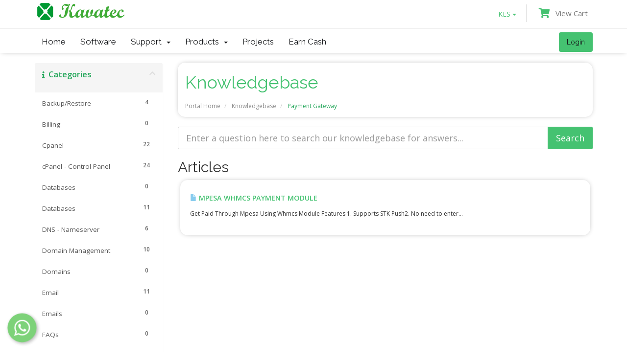

--- FILE ---
content_type: text/html; charset=utf-8
request_url: https://kavatec.co.ke/index.php?rp=/knowledgebase/4526/Payment-Gateway
body_size: 10934
content:
<!DOCTYPE html>
<html lang="en">
<head>
    <meta charset="utf-8" />
    <meta http-equiv="X-UA-Compatible" content="IE=edge">
    <meta name="viewport" content="width=device-width, initial-scale=1">
    <title>Knowledgebase - Kavatec Softwares</title>

    <!-- Styling -->
<link href="//fonts.googleapis.com/css?family=Open+Sans:300,400,600|Raleway:400,700" rel="stylesheet">
<link href="/templates/kavatectheme/css/all.css?v=920b9a" rel="stylesheet">
<link href="/assets/css/fontawesome-all.min.css" rel="stylesheet">
<link href="/templates/kavatectheme/css/custom.css" rel="stylesheet">

<style>
    .moveupdown {
    -webkit-animation: action 1.5s infinite  alternate;
    animation: action 1.5 infinite  alternate;
    }
    
    @-webkit-keyframes action {
        0% { transform: translateY(0); }
        100% { transform: translateY(-10px); }
    }
    
    @keyframes action {
        0% { transform: translateY(0); }
        100% { transform: translateY(-10px); }
    }
</style>

<!-- HTML5 Shim and Respond.js IE8 support of HTML5 elements and media queries -->
<!-- WARNING: Respond.js doesn't work if you view the page via file:// -->
<!--[if lt IE 9]>
  <script src="https://oss.maxcdn.com/libs/html5shiv/3.7.0/html5shiv.js"></script>
  <script src="https://oss.maxcdn.com/libs/respond.js/1.4.2/respond.min.js"></script>
<![endif]-->

<script type="text/javascript">
    var csrfToken = '454a7decb0add5da8818cbda6c4514725efb5aee',
        markdownGuide = 'Markdown Guide',
        locale = 'en',
        saved = 'saved',
        saving = 'autosaving',
        whmcsBaseUrl = "",
        requiredText = 'Required',
        recaptchaSiteKey = "";
</script>
<script src="/templates/kavatectheme/js/scripts.min.js?v=920b9a"></script>


    

    <link rel="stylesheet" href="https://cdnjs.cloudflare.com/ajax/libs/animate.css/4.1.1/animate.min.css"/>
    
   
</head>
<body data-phone-cc-input="1" style="background-color:transparent;">
    
        <div class="pageloader1" id="pageloader1"  style="">
        <div class="spinner1 btn-block">
            <svg id="et9HoXIqjiJ1" xmlns="http://www.w3.org/2000/svg" xmlns:xlink="http://www.w3.org/1999/xlink" viewBox="0 0 200 200" shape-rendering="geometricPrecision" text-rendering="geometricPrecision">
            	<path class="kavatec1" d="M19.538992,11.791633L29.07675,-1.119138L175.845062,0.156356l9.271228,11.635275-75.343947,76.154091h-10.262046L19.538992,11.791633Z" transform="translate(0 0.000002)" fill="#04880d" stroke="rgba(63,87,135,0)" stroke-width="0.5"/>
               	<path class="kavatec2" d="M12.719409,16.993707L93.002438,92.368125v9.634731L12.719409,184.154738L1.085139,168.28704v-140.910738l11.63427-10.382595Z" transform="translate(-1.085139 0.000005)" fill="#04880d" stroke="rgba(63,87,135,0)" stroke-width="0.5"/>
            	<path class="kavatec3" d="M108.793084,107.780164L96.9728,107.468635L16.499095,188.538768l10.088354,11.458989h147.175954l11.100221-9.98316-76.07054-82.234433Z" transform="translate(.000001 0.000001)" fill="#04880d" stroke="rgba(63,87,135,0)" stroke-width="0.5"/>
            	<path class="kavatec4" d="M189.021587,16.993712l10.709139,10.382595-.000001,147.334958-10.70914,11.035479-74.31664-82.101186-.183045-11.277434l74.499687-75.374412Z" transform="translate(.000004 0.000001)" fill="#04880d" stroke="rgba(63,87,135,0)" stroke-width="0.5"/>
            
            </svg>
        </div>
    </div> 
    
    
    
    



    <div class="shadow" style="position:relative;">
            <!--
            <div class="alert-success text-center container">
              <strong class=""><span style="color:red">For all our customers using mpesa payment, please note that for an invoice to be validated, it must be opened on the computer or any other device.
              We have added a column for showing validation status on <a href="https://pay.kavatec.co.ke/Checkpayments/viewallpayments">https://pay.kavatec.co.ke/Checkpayments/viewallpayments</a></span>
              <br>Offline validation addon module for invoices will be created soon
              <BR>N/B Our system does not miss any transaction
              </strong>
            </div>
             -->
             
          <!--
            <div class="alert-success text-center">
              <strong class="">Shared USSD Code Available (*XXX*XX*XX#) @3000 KES Monthly</strong>
              <strong class=""><a href=""> | Bulk SMS Api avaliable @ 0.8 KES </a></strong>
              <strong class=""><a href="">Visit Currency Exchange Page</a></a></strong>
            </div>
            -->
            <!--
            <div class="alert-success text-center">
              <strong class="">Click the link to View your Mpesa Transactions</strong>
              <strong class=""><a href="https://pay.kavatec.co.ke/Checkpayments/viewallpayments">https://pay.kavatec.co.ke/Checkpayments/viewallpayments</a></a></strong>
              <br>
              <span>For a good experience of whmcs mpesa module, enable whmcs to automatically take users to the invoice</span>
            </div>
            -->
        
            
            <section id="header">
                <div class="container">
                    <ul class="top-nav">
                         <!--mine -->
                                               
                     
                        <!-- Currency -->
                                              
                            <li>
                                 <div class="dropdown">
                                    <a class="btn dropdown-toggle boarder-0"data-toggle="dropdown">KES                                    <span class="caret"></span></a>
                                    <ul class="dropdown-menu">
                                                                                    <li>
                                                 <form method="post" action="" class="btn" >
<input type="hidden" name="token" value="454a7decb0add5da8818cbda6c4514725efb5aee" />
                                                    <button type="submit" name="currency" value="1" class="btn btn-primary">
                                                          Kenya Shillings                                                    </button>
                                                </form>
                                            </li>
                                                                                    <li>
                                                 <form method="post" action="" class="btn" >
<input type="hidden" name="token" value="454a7decb0add5da8818cbda6c4514725efb5aee" />
                                                    <button type="submit" name="currency" value="3" class="btn ">
                                                          US Dollar                                                    </button>
                                                </form>
                                            </li>
                                                                            </ul>
                                </div>
                       
                            </li>
                                              
                       
                                                   <!-- <li>
                                <a href="/clientarea.php">Login</a>
                            </li>
                            -->
                           
                                                
                         <li class="primary-action">
                            <a href="/cart.php?a=view">
                                <!--View Cart-->
                                <i class="fa fa-shopping-cart text-primary fa-lg"></i> <span class="cartnotification badge" style="font-size: 15px;min-width:13px"><script language="javascript" src="feeds/countcartitemsmine.php"></script></span>  View Cart
                                
                            </a>
                        </li>
                                                
                        
                            
                                            </ul>
            
            
                    <a href="/index.php" class="logo"><img src="https://kavatec.co.ke/assets/img/logo.png" alt="Kavatec Softwares"></a>
            
                </div>
              <hr>   
            </section>
            
            <section id="main-menu" >
            
                <nav id="nav" class="navbar navbar-default navbar-main " role="navigation">
                    <div class="container">
                        <!-- Brand and toggle get grouped for better mobile display -->
                        <div class="navbar-header">
                            <button type="button" class="navbar-toggle" data-toggle="collapse" data-target="#primary-nav">
                                <span class="sr-only">Toggle navigation</span>
                                <span class="icon-bar"></span>
                                <span class="icon-bar"></span>
                                <span class="icon-bar"></span>
                            </button>
                        </div>
            
                        <!-- Collect the nav links, forms, and other content for toggling -->
                        <div class="collapse navbar-collapse " id="primary-nav">
                          
                            <ul class="nav navbar-nav">
                                
                                     <li menuItemName="Home" class="" id="Primary_Navbar-Home">
        <a href="https://kavatec.co.ke/">
                        Home
                                </a>
            </li>
    <li menuItemName="Software" class="" id="Primary_Navbar-Software">
        <a href="https://kavatec.co.ke/software.php">
                        Software
                                </a>
            </li>
    <li menuItemName="Support" class="dropdown" id="Primary_Navbar-Support">
        <a class="dropdown-toggle" data-toggle="dropdown" href="#">
                        Support
                        &nbsp;<b class="caret"></b>        </a>
                    <ul class="dropdown-menu">
                            <li menuItemName="Contact Us" id="Primary_Navbar-Support-Contact_Us">
                    <a href="/contact.php">
                                                Contact Us
                                            </a>
                </li>
                            <li menuItemName="Knowledgebase" id="Primary_Navbar-Support-Knowledgebase">
                    <a href="/index.php?rp=/knowledgebase">
                                                Knowledgebase
                                            </a>
                </li>
                            <li menuItemName="Network Status" id="Primary_Navbar-Support-Network_Status">
                    <a href="/serverstatus.php">
                                                Network Status
                                            </a>
                </li>
                            <li menuItemName="News" id="Primary_Navbar-Support-News">
                    <a href="/index.php?rp=/announcements">
                                                News
                                            </a>
                </li>
                            <li menuItemName="Open Ticket" id="Primary_Navbar-Support-Open_Ticket">
                    <a href="/submitticket.php">
                                                Open Ticket
                                            </a>
                </li>
                        </ul>
            </li>
    <li menuItemName="Store" class="dropdown" id="Primary_Navbar-Store">
        <a class="dropdown-toggle" data-toggle="dropdown" href="#">
                        Products
                        &nbsp;<b class="caret"></b>        </a>
                    <ul class="dropdown-menu">
                            <li menuItemName="Browse Products Services" id="Primary_Navbar-Store-Browse_Products_Services">
                    <a href="/index.php?rp=/store">
                                                Browse All
                                            </a>
                </li>
                            <li menuItemName="Shop Divider 1" class="nav-divider" id="Primary_Navbar-Store-Shop_Divider_1">
                    <a href="">
                                                -----
                                            </a>
                </li>
                            <li menuItemName="Licenses" id="Primary_Navbar-Store-Licenses">
                    <a href="/index.php?rp=/store/licenses">
                                                Licenses
                                            </a>
                </li>
                            <li menuItemName="Currency Api" id="Primary_Navbar-Store-Currency_Api">
                    <a href="/index.php?rp=/store/currency-api">
                                                Currency Api
                                            </a>
                </li>
                        </ul>
            </li>
    <li menuItemName="Projects" class="" id="Primary_Navbar-Projects">
        <a href="https://kavatec.co.ke/index.php?m=project_management">
                        Projects
                                </a>
            </li>
    <li menuItemName="Affiliates" class="" id="Primary_Navbar-Affiliates">
        <a href="/affiliates.php">
                        Earn Cash
                                </a>
            </li>

                                
                            </ul>
            
                            <ul class="nav navbar-nav navbar-right">
                                
                                                                                                                                                    
                                    <li menuitemname="Login" class=" nav-item-btn is-right d-md-none " id="Primary_Navbar-Login">
                                        <a class="btn btn-primary" href="/login.php" bis_skin_checked="1">
                                            <span>Login</span> 
                                        </a>
                                    </li>
                                            
                            </ul>
            
                        </div><!-- /.navbar-collapse -->
                    </div>
                </nav>
            
            </section>
            
        </div>





<section id="main-body">
    <div class="container">
        <div class="row">

                                    <div class="col-md-9 pull-md-right">
                    <div class="header-lined shadow rounded margin-bottom" style="padding:15px 15px 0px 15px">
    <h1>Knowledgebase</h1>
    <ol class="breadcrumb">
            <li>
            <a href="https://kavatec.co.ke">            Portal Home
            </a>        </li>
            <li>
            <a href="/index.php?rp=/knowledgebase">            Knowledgebase
            </a>        </li>
            <li class="active">
                        Payment Gateway
                    </li>
    </ol>
</div>
                </div>
                        <div class="col-md-3 pull-md-left sidebar">
                    <div menuItemName="Support Knowledgebase Categories" class="panel panel-sidebar panel-sidebar hidden-sm hidden-xs">
        <div class="panel-heading">
            <h3 class="panel-title">
                <i class="fas fa-info"></i>&nbsp;                Categories
                                <i class="fas fa-chevron-up panel-minimise pull-right"></i>
            </h3>
        </div>
                            <div class="list-group">
                                                            <a menuItemName="Support Knowledgebase Category 2001"
                           href="/index.php?rp=/knowledgebase/2001/BackuporRestore"
                           class="list-group-item"
                                                                                                            id="Primary_Sidebar-Support_Knowledgebase_Categories-Support_Knowledgebase_Category_2001"
                        >
                                                        <span class="badge">4</span>                                                        <div class="truncate">Backup/Restore</div>
                        </a>
                                                                                <a menuItemName="Support Knowledgebase Category 4"
                           href="/index.php?rp=/knowledgebase/4/Billing"
                           class="list-group-item"
                                                                                                            id="Primary_Sidebar-Support_Knowledgebase_Categories-Support_Knowledgebase_Category_4"
                        >
                                                        <span class="badge">0</span>                                                        <div class="truncate">Billing</div>
                        </a>
                                                                                <a menuItemName="Support Knowledgebase Category 5"
                           href="/index.php?rp=/knowledgebase/5/Cpanel"
                           class="list-group-item"
                                                                                                            id="Primary_Sidebar-Support_Knowledgebase_Categories-Support_Knowledgebase_Category_5"
                        >
                                                        <span class="badge">22</span>                                                        <div class="truncate">Cpanel</div>
                        </a>
                                                                                <a menuItemName="Support Knowledgebase Category 2002"
                           href="/index.php?rp=/knowledgebase/2002/cPanel---Control-Panel"
                           class="list-group-item"
                                                                                                            id="Primary_Sidebar-Support_Knowledgebase_Categories-Support_Knowledgebase_Category_2002"
                        >
                                                        <span class="badge">24</span>                                                        <div class="truncate">cPanel - Control Panel</div>
                        </a>
                                                                                <a menuItemName="Support Knowledgebase Category 6"
                           href="/index.php?rp=/knowledgebase/6/Databases"
                           class="list-group-item"
                                                                                                            id="Primary_Sidebar-Support_Knowledgebase_Categories-Support_Knowledgebase_Category_6"
                        >
                                                        <span class="badge">0</span>                                                        <div class="truncate">Databases</div>
                        </a>
                                                                                <a menuItemName="Support Knowledgebase Category 2003"
                           href="/index.php?rp=/knowledgebase/2003/Databases"
                           class="list-group-item"
                                                                                                            id="Primary_Sidebar-Support_Knowledgebase_Categories-Support_Knowledgebase_Category_2003"
                        >
                                                        <span class="badge">11</span>                                                        <div class="truncate">Databases</div>
                        </a>
                                                                                <a menuItemName="Support Knowledgebase Category 2004"
                           href="/index.php?rp=/knowledgebase/2004/DNS---Nameserver"
                           class="list-group-item"
                                                                                                            id="Primary_Sidebar-Support_Knowledgebase_Categories-Support_Knowledgebase_Category_2004"
                        >
                                                        <span class="badge">6</span>                                                        <div class="truncate">DNS - Nameserver</div>
                        </a>
                                                                                <a menuItemName="Support Knowledgebase Category 2005"
                           href="/index.php?rp=/knowledgebase/2005/Domain-Management"
                           class="list-group-item"
                                                                                                            id="Primary_Sidebar-Support_Knowledgebase_Categories-Support_Knowledgebase_Category_2005"
                        >
                                                        <span class="badge">10</span>                                                        <div class="truncate">Domain Management</div>
                        </a>
                                                                                <a menuItemName="Support Knowledgebase Category 7"
                           href="/index.php?rp=/knowledgebase/7/Domains"
                           class="list-group-item"
                                                                                                            id="Primary_Sidebar-Support_Knowledgebase_Categories-Support_Knowledgebase_Category_7"
                        >
                                                        <span class="badge">0</span>                                                        <div class="truncate">Domains</div>
                        </a>
                                                                                <a menuItemName="Support Knowledgebase Category 2006"
                           href="/index.php?rp=/knowledgebase/2006/Email"
                           class="list-group-item"
                                                                                                            id="Primary_Sidebar-Support_Knowledgebase_Categories-Support_Knowledgebase_Category_2006"
                        >
                                                        <span class="badge">11</span>                                                        <div class="truncate">Email</div>
                        </a>
                                                                                <a menuItemName="Support Knowledgebase Category 8"
                           href="/index.php?rp=/knowledgebase/8/Emails"
                           class="list-group-item"
                                                                                                            id="Primary_Sidebar-Support_Knowledgebase_Categories-Support_Knowledgebase_Category_8"
                        >
                                                        <span class="badge">0</span>                                                        <div class="truncate">Emails</div>
                        </a>
                                                                                <a menuItemName="Support Knowledgebase Category 1"
                           href="/index.php?rp=/knowledgebase/1/FAQs"
                           class="list-group-item"
                                                                                                            id="Primary_Sidebar-Support_Knowledgebase_Categories-Support_Knowledgebase_Category_1"
                        >
                                                        <span class="badge">0</span>                                                        <div class="truncate">FAQs</div>
                        </a>
                                                                                <a menuItemName="Support Knowledgebase Category 2007"
                           href="/index.php?rp=/knowledgebase/2007/FTP"
                           class="list-group-item"
                                                                                                            id="Primary_Sidebar-Support_Knowledgebase_Categories-Support_Knowledgebase_Category_2007"
                        >
                                                        <span class="badge">9</span>                                                        <div class="truncate">FTP</div>
                        </a>
                                                                                <a menuItemName="Support Knowledgebase Category 4019"
                           href="/index.php?rp=/knowledgebase/4019/Installing-a-Control-Panel"
                           class="list-group-item"
                                                                                                            id="Primary_Sidebar-Support_Knowledgebase_Categories-Support_Knowledgebase_Category_4019"
                        >
                                                        <span class="badge">6</span>                                                        <div class="truncate">Installing a Control Panel</div>
                        </a>
                                                                                <a menuItemName="Support Knowledgebase Category 2008"
                           href="/index.php?rp=/knowledgebase/2008/Mail-Filters-and-SPAM"
                           class="list-group-item"
                                                                                                            id="Primary_Sidebar-Support_Knowledgebase_Categories-Support_Knowledgebase_Category_2008"
                        >
                                                        <span class="badge">8</span>                                                        <div class="truncate">Mail Filters &amp; SPAM</div>
                        </a>
                                                                                <a menuItemName="Support Knowledgebase Category 4014"
                           href="/index.php?rp=/knowledgebase/4014/Mobile"
                           class="list-group-item"
                                                                                                            id="Primary_Sidebar-Support_Knowledgebase_Categories-Support_Knowledgebase_Category_4014"
                        >
                                                        <span class="badge">11</span>                                                        <div class="truncate">Mobile</div>
                        </a>
                                                                                <a menuItemName="Support Knowledgebase Category 4529"
                           href="/index.php?rp=/knowledgebase/4529/ModulesPlugins-and-Apis"
                           class="list-group-item"
                                                                                                            id="Primary_Sidebar-Support_Knowledgebase_Categories-Support_Knowledgebase_Category_4529"
                        >
                                                        <span class="badge">9</span>                                                        <div class="truncate">Modules,Plugins &amp; Apis</div>
                        </a>
                                                                                <a menuItemName="Support Knowledgebase Category 2009"
                           href="/index.php?rp=/knowledgebase/2009/Others"
                           class="list-group-item"
                                                                                                            id="Primary_Sidebar-Support_Knowledgebase_Categories-Support_Knowledgebase_Category_2009"
                        >
                                                        <span class="badge">3</span>                                                        <div class="truncate">Others</div>
                        </a>
                                                                                <a menuItemName="Support Knowledgebase Category 4526"
                           href="/index.php?rp=/knowledgebase/4526/Payment-Gateway"
                           class="list-group-item"
                                                                                                            id="Primary_Sidebar-Support_Knowledgebase_Categories-Support_Knowledgebase_Category_4526"
                        >
                                                        <span class="badge">1</span>                                                        <div class="truncate">Payment Gateway</div>
                        </a>
                                                                                <a menuItemName="Support Knowledgebase Category 9"
                           href="/index.php?rp=/knowledgebase/9/Payments"
                           class="list-group-item"
                                                                                                            id="Primary_Sidebar-Support_Knowledgebase_Categories-Support_Knowledgebase_Category_9"
                        >
                                                        <span class="badge">0</span>                                                        <div class="truncate">Payments</div>
                        </a>
                                                                                <a menuItemName="Support Knowledgebase Category 2010"
                           href="/index.php?rp=/knowledgebase/2010/Security"
                           class="list-group-item"
                                                                                                            id="Primary_Sidebar-Support_Knowledgebase_Categories-Support_Knowledgebase_Category_2010"
                        >
                                                        <span class="badge">10</span>                                                        <div class="truncate">Security</div>
                        </a>
                                                                                <a menuItemName="Support Knowledgebase Category 4013"
                           href="/index.php?rp=/knowledgebase/4013/SiteWorx-Control-Panel"
                           class="list-group-item"
                                                                                                            id="Primary_Sidebar-Support_Knowledgebase_Categories-Support_Knowledgebase_Category_4013"
                        >
                                                        <span class="badge">60</span>                                                        <div class="truncate">SiteWorx (Control Panel)</div>
                        </a>
                                                                                <a menuItemName="Support Knowledgebase Category 2011"
                           href="/index.php?rp=/knowledgebase/2011/Softaculous"
                           class="list-group-item"
                                                                                                            id="Primary_Sidebar-Support_Knowledgebase_Categories-Support_Knowledgebase_Category_2011"
                        >
                                                        <span class="badge">79</span>                                                        <div class="truncate">Softaculous</div>
                        </a>
                                                                                <a menuItemName="Support Knowledgebase Category 4020"
                           href="/index.php?rp=/knowledgebase/4020/SolusVM"
                           class="list-group-item"
                                                                                                            id="Primary_Sidebar-Support_Knowledgebase_Categories-Support_Knowledgebase_Category_4020"
                        >
                                                        <span class="badge">19</span>                                                        <div class="truncate">SolusVM</div>
                        </a>
                                                                                <a menuItemName="Support Knowledgebase Category 4523"
                           href="/index.php?rp=/knowledgebase/4523/SSL"
                           class="list-group-item"
                                                                                                            id="Primary_Sidebar-Support_Knowledgebase_Categories-Support_Knowledgebase_Category_4523"
                        >
                                                        <span class="badge">5</span>                                                        <div class="truncate">SSL</div>
                        </a>
                                                                                <a menuItemName="Support Knowledgebase Category 10"
                           href="/index.php?rp=/knowledgebase/10/SSL-certificates"
                           class="list-group-item"
                                                                                                            id="Primary_Sidebar-Support_Knowledgebase_Categories-Support_Knowledgebase_Category_10"
                        >
                                                        <span class="badge">0</span>                                                        <div class="truncate">SSL certificates</div>
                        </a>
                                                                                <a menuItemName="Support Knowledgebase Category 4528"
                           href="/index.php?rp=/knowledgebase/4528/Website-Builder"
                           class="list-group-item"
                                                                                                            id="Primary_Sidebar-Support_Knowledgebase_Categories-Support_Knowledgebase_Category_4528"
                        >
                                                        <span class="badge">4</span>                                                        <div class="truncate">Website Builder</div>
                        </a>
                                                                                <a menuItemName="Support Knowledgebase Category 11"
                           href="/index.php?rp=/knowledgebase/11/Websites"
                           class="list-group-item"
                                                                                                            id="Primary_Sidebar-Support_Knowledgebase_Categories-Support_Knowledgebase_Category_11"
                        >
                                                        <span class="badge">2</span>                                                        <div class="truncate">Websites</div>
                        </a>
                                                                                <a menuItemName="Support Knowledgebase Category 4018"
                           href="/index.php?rp=/knowledgebase/4018/Wordpress"
                           class="list-group-item"
                                                                                                            id="Primary_Sidebar-Support_Knowledgebase_Categories-Support_Knowledgebase_Category_4018"
                        >
                                                        <span class="badge">17</span>                                                        <div class="truncate">Wordpress</div>
                        </a>
                                                </div>
                    </div>
                    <div class="panel hidden-lg hidden-md panel-default">
            <div class="panel-heading">
                <h3 class="panel-title">
                    <i class="fas fa-info"></i>&nbsp;                    Categories
                                    </h3>
            </div>
            <div class="panel-body">
                <form role="form">
                    <select class="form-control" onchange="selectChangeNavigate(this)">
                                                    <option menuItemName="Support Knowledgebase Category 2001" value="/index.php?rp=/knowledgebase/2001/BackuporRestore" class="list-group-item" >
                                <div class="truncate">Backup/Restore</div>
                                (4)                            </option>
                                                    <option menuItemName="Support Knowledgebase Category 4" value="/index.php?rp=/knowledgebase/4/Billing" class="list-group-item" >
                                <div class="truncate">Billing</div>
                                (0)                            </option>
                                                    <option menuItemName="Support Knowledgebase Category 5" value="/index.php?rp=/knowledgebase/5/Cpanel" class="list-group-item" >
                                <div class="truncate">Cpanel</div>
                                (22)                            </option>
                                                    <option menuItemName="Support Knowledgebase Category 2002" value="/index.php?rp=/knowledgebase/2002/cPanel---Control-Panel" class="list-group-item" >
                                <div class="truncate">cPanel - Control Panel</div>
                                (24)                            </option>
                                                    <option menuItemName="Support Knowledgebase Category 6" value="/index.php?rp=/knowledgebase/6/Databases" class="list-group-item" >
                                <div class="truncate">Databases</div>
                                (0)                            </option>
                                                    <option menuItemName="Support Knowledgebase Category 2003" value="/index.php?rp=/knowledgebase/2003/Databases" class="list-group-item" >
                                <div class="truncate">Databases</div>
                                (11)                            </option>
                                                    <option menuItemName="Support Knowledgebase Category 2004" value="/index.php?rp=/knowledgebase/2004/DNS---Nameserver" class="list-group-item" >
                                <div class="truncate">DNS - Nameserver</div>
                                (6)                            </option>
                                                    <option menuItemName="Support Knowledgebase Category 2005" value="/index.php?rp=/knowledgebase/2005/Domain-Management" class="list-group-item" >
                                <div class="truncate">Domain Management</div>
                                (10)                            </option>
                                                    <option menuItemName="Support Knowledgebase Category 7" value="/index.php?rp=/knowledgebase/7/Domains" class="list-group-item" >
                                <div class="truncate">Domains</div>
                                (0)                            </option>
                                                    <option menuItemName="Support Knowledgebase Category 2006" value="/index.php?rp=/knowledgebase/2006/Email" class="list-group-item" >
                                <div class="truncate">Email</div>
                                (11)                            </option>
                                                    <option menuItemName="Support Knowledgebase Category 8" value="/index.php?rp=/knowledgebase/8/Emails" class="list-group-item" >
                                <div class="truncate">Emails</div>
                                (0)                            </option>
                                                    <option menuItemName="Support Knowledgebase Category 1" value="/index.php?rp=/knowledgebase/1/FAQs" class="list-group-item" >
                                <div class="truncate">FAQs</div>
                                (0)                            </option>
                                                    <option menuItemName="Support Knowledgebase Category 2007" value="/index.php?rp=/knowledgebase/2007/FTP" class="list-group-item" >
                                <div class="truncate">FTP</div>
                                (9)                            </option>
                                                    <option menuItemName="Support Knowledgebase Category 4019" value="/index.php?rp=/knowledgebase/4019/Installing-a-Control-Panel" class="list-group-item" >
                                <div class="truncate">Installing a Control Panel</div>
                                (6)                            </option>
                                                    <option menuItemName="Support Knowledgebase Category 2008" value="/index.php?rp=/knowledgebase/2008/Mail-Filters-and-SPAM" class="list-group-item" >
                                <div class="truncate">Mail Filters &amp; SPAM</div>
                                (8)                            </option>
                                                    <option menuItemName="Support Knowledgebase Category 4014" value="/index.php?rp=/knowledgebase/4014/Mobile" class="list-group-item" >
                                <div class="truncate">Mobile</div>
                                (11)                            </option>
                                                    <option menuItemName="Support Knowledgebase Category 4529" value="/index.php?rp=/knowledgebase/4529/ModulesPlugins-and-Apis" class="list-group-item" >
                                <div class="truncate">Modules,Plugins &amp; Apis</div>
                                (9)                            </option>
                                                    <option menuItemName="Support Knowledgebase Category 2009" value="/index.php?rp=/knowledgebase/2009/Others" class="list-group-item" >
                                <div class="truncate">Others</div>
                                (3)                            </option>
                                                    <option menuItemName="Support Knowledgebase Category 4526" value="/index.php?rp=/knowledgebase/4526/Payment-Gateway" class="list-group-item" >
                                <div class="truncate">Payment Gateway</div>
                                (1)                            </option>
                                                    <option menuItemName="Support Knowledgebase Category 9" value="/index.php?rp=/knowledgebase/9/Payments" class="list-group-item" >
                                <div class="truncate">Payments</div>
                                (0)                            </option>
                                                    <option menuItemName="Support Knowledgebase Category 2010" value="/index.php?rp=/knowledgebase/2010/Security" class="list-group-item" >
                                <div class="truncate">Security</div>
                                (10)                            </option>
                                                    <option menuItemName="Support Knowledgebase Category 4013" value="/index.php?rp=/knowledgebase/4013/SiteWorx-Control-Panel" class="list-group-item" >
                                <div class="truncate">SiteWorx (Control Panel)</div>
                                (60)                            </option>
                                                    <option menuItemName="Support Knowledgebase Category 2011" value="/index.php?rp=/knowledgebase/2011/Softaculous" class="list-group-item" >
                                <div class="truncate">Softaculous</div>
                                (79)                            </option>
                                                    <option menuItemName="Support Knowledgebase Category 4020" value="/index.php?rp=/knowledgebase/4020/SolusVM" class="list-group-item" >
                                <div class="truncate">SolusVM</div>
                                (19)                            </option>
                                                    <option menuItemName="Support Knowledgebase Category 4523" value="/index.php?rp=/knowledgebase/4523/SSL" class="list-group-item" >
                                <div class="truncate">SSL</div>
                                (5)                            </option>
                                                    <option menuItemName="Support Knowledgebase Category 10" value="/index.php?rp=/knowledgebase/10/SSL-certificates" class="list-group-item" >
                                <div class="truncate">SSL certificates</div>
                                (0)                            </option>
                                                    <option menuItemName="Support Knowledgebase Category 4528" value="/index.php?rp=/knowledgebase/4528/Website-Builder" class="list-group-item" >
                                <div class="truncate">Website Builder</div>
                                (4)                            </option>
                                                    <option menuItemName="Support Knowledgebase Category 11" value="/index.php?rp=/knowledgebase/11/Websites" class="list-group-item" >
                                <div class="truncate">Websites</div>
                                (2)                            </option>
                                                    <option menuItemName="Support Knowledgebase Category 4018" value="/index.php?rp=/knowledgebase/4018/Wordpress" class="list-group-item" >
                                <div class="truncate">Wordpress</div>
                                (17)                            </option>
                                            </select>
                </form>
            </div>
                    </div>
                </div>
                <!-- Container for main page display content -->
        <div class="col-md-9 pull-md-right main-content">
            

<form role="form" method="post" action="/index.php?rp=/knowledgebase/search">
<input type="hidden" name="token" value="454a7decb0add5da8818cbda6c4514725efb5aee" />
    <div class="input-group input-group-lg kb-search">
        <input type="text"  id="inputKnowledgebaseSearch" name="search" class="form-control" placeholder="Enter a question here to search our knowledgebase for answers..." value="" />
        <span class="input-group-btn">
            <input type="submit" id="btnKnowledgebaseSearch" class="btn btn-primary btn-input-padded-responsive" value="Search" />
        </span>
    </div>
</form>


            <h2>Articles</h2>
    
    <div class="kbarticles">
                    <div class="shadow rounded" style="padding:20px; margin:5px">
                <a href="/index.php?rp=/knowledgebase/4606/MPESA-WHMCS-PAYMENT-MODULE.html">
                    <span class="glyphicon glyphicon-file"></span>&nbsp;MPESA WHMCS PAYMENT MODULE
                </a>
                                <p>Get Paid Through Mpesa Using Whmcs Module
Features
1. Supports STK Push2. No need to enter...</p>
            </div>
            <br>
            </div>


                </div><!-- /.main-content -->
                                    <div class="col-md-3 pull-md-left sidebar sidebar-secondary">
                            <div menuItemName="Support" class="panel panel-sidebar panel-sidebar">
        <div class="panel-heading">
            <h3 class="panel-title">
                <i class="far fa-life-ring"></i>&nbsp;                Support
                                <i class="fas fa-chevron-up panel-minimise pull-right"></i>
            </h3>
        </div>
                            <div class="list-group">
                                                            <a menuItemName="Support Tickets"
                           href="/supporttickets.php"
                           class="list-group-item"
                                                                                                            id="Secondary_Sidebar-Support-Support_Tickets"
                        >
                                                                                    <i class="fas fa-ticket-alt fa-fw"></i>&nbsp;                            My Support Tickets
                        </a>
                                                                                <a menuItemName="Announcements"
                           href="/index.php?rp=/announcements"
                           class="list-group-item"
                                                                                                            id="Secondary_Sidebar-Support-Announcements"
                        >
                                                                                    <i class="fas fa-list fa-fw"></i>&nbsp;                            Announcements
                        </a>
                                                                                <a menuItemName="Knowledgebase"
                           href="/index.php?rp=/knowledgebase"
                           class="list-group-item active"
                                                                                                            id="Secondary_Sidebar-Support-Knowledgebase"
                        >
                                                                                    <i class="fas fa-info-circle fa-fw"></i>&nbsp;                            Knowledgebase
                        </a>
                                                                                <a menuItemName="Downloads"
                           href="/index.php?rp=/download"
                           class="list-group-item"
                                                                                                            id="Secondary_Sidebar-Support-Downloads"
                        >
                                                                                    <i class="fas fa-download fa-fw"></i>&nbsp;                            Downloads
                        </a>
                                                                                <a menuItemName="Network Status"
                           href="/serverstatus.php"
                           class="list-group-item"
                                                                                                            id="Secondary_Sidebar-Support-Network_Status"
                        >
                                                                                    <i class="fas fa-rocket fa-fw"></i>&nbsp;                            Network Status
                        </a>
                                                                                <a menuItemName="Open Ticket"
                           href="/submitticket.php"
                           class="list-group-item"
                                                                                                            id="Secondary_Sidebar-Support-Open_Ticket"
                        >
                                                                                    <i class="fas fa-comments fa-fw"></i>&nbsp;                            Open Ticket
                        </a>
                                                </div>
                    </div>
                        </div>
                            <div class="clearfix"></div>
        </div>
    </div>
</section>

<section id="footer" class="shadow">
    <div class="container">
        <div class="col-12 row">
            <div class="col-md-4 col-sm-12">
                <h2>Kavatec Systems</h2>
                Reliable, Affordable and Secure Softwares
                                     <form method="post" action="">
<input type="hidden" name="token" value="454a7decb0add5da8818cbda6c4514725efb5aee" />
                        <select name="language" onchange="submit()" class="form-control btn-primary" style="border:none;">
                            <option selected="">Change Language</option>
                                                        <option value="arabic" >العربية</option>
                                                        <option value="azerbaijani" >Azerbaijani</option>
                                                        <option value="catalan" >Català</option>
                                                        <option value="chinese" >中文</option>
                                                        <option value="croatian" >Hrvatski</option>
                                                        <option value="czech" >Čeština</option>
                                                        <option value="danish" >Dansk</option>
                                                        <option value="dutch" >Nederlands</option>
                                                        <option value="english" selected>English</option>
                                                        <option value="estonian" >Estonian</option>
                                                        <option value="farsi" >Persian</option>
                                                        <option value="french" >Français</option>
                                                        <option value="german" >Deutsch</option>
                                                        <option value="hebrew" >עברית</option>
                                                        <option value="hungarian" >Magyar</option>
                                                        <option value="italian" >Italiano</option>
                                                        <option value="macedonian" >Macedonian</option>
                                                        <option value="norwegian" >Norwegian</option>
                                                        <option value="portuguese-br" >Português</option>
                                                        <option value="portuguese-pt" >Português</option>
                                                        <option value="romanian" >Română</option>
                                                        <option value="russian" >Русский</option>
                                                        <option value="spanish" >Español</option>
                                                        <option value="swedish" >Svenska</option>
                                                        <option value="turkish" >Türkçe</option>
                                                        <option value="ukranian" >Українська</option>
                                                    </select>
                    </form>
                
                        </div>

            <div class="col-md-4 col-sm-12">
                <a style="color:#666"  href="/contact.php"> Contact Us </a><br>
                <a style="color:#666"  href="/index.php?rp=/knowledgebase"> Knowledgebase </a><br>
                <a  style="color:#666" href="/serverstatus.php"> Network Status </a><br>
                <a style="color:#666"  href="/index.php?rp=/announcements"> News </a><br>

            </div>
            <div class="col-md-4 col-sm-12">
                <a  style="color:#666" href="/clientarea.php?action=services"> My Services </a>
                <br>
                <a  style="color:#666" href="/clientarea.php?action=products&amp;module=licensing"> My Licenses </a>
                <br>
                <a  style="color:#666" href="/cart.php"> Order New Services </a>
            </div>
     
        </div>
        <hr>
        <div class="text-center">
            <a href="#" class="back-to-top"><i class="fas fa-chevron-up"></i></a>
            <p>Copyright &copy; 2026 Kavatec Softwares. All Rights Reserved.</p>
        </div>
    </div>
</section>

<div id="fullpage-overlay" class="hidden">
    <div class="outer-wrapper">
        <div class="inner-wrapper">
            <img src="/assets/img/overlay-spinner.svg">
            <br>
            <span class="msg"></span>
        </div>
    </div>
</div>

<div class="modal system-modal fade" id="modalAjax" tabindex="-1" role="dialog" aria-hidden="true">
    <div class="modal-dialog">
        <div class="modal-content panel-primary">
            <div class="modal-header panel-heading">
                <button type="button" class="close" data-dismiss="modal">
                    <span aria-hidden="true">&times;</span>
                    <span class="sr-only">Close</span>
                </button>
                <h4 class="modal-title"></h4>
            </div>
            <div class="modal-body panel-body">
                Loading...
            </div>
            <div class="modal-footer panel-footer">
                <div class="pull-left loader">
                    <i class="fas fa-circle-notch fa-spin"></i>
                    Loading...
                </div>
                <button type="button" class="btn btn-default" data-dismiss="modal">
                    Close
                </button>
                <button type="button" class="btn btn-primary modal-submit">
                    Submit
                </button>
            </div>
        </div>
    </div>
</div>

<form action="#" id="frmGeneratePassword" class="form-horizontal">
    <div class="modal fade" id="modalGeneratePassword">
        <div class="modal-dialog">
            <div class="modal-content panel-primary">
                <div class="modal-header panel-heading">
                    <button type="button" class="close" data-dismiss="modal" aria-label="Close"><span aria-hidden="true">&times;</span></button>
                    <h4 class="modal-title">
                        Generate Password
                    </h4>
                </div>
                <div class="modal-body">
                    <div class="alert alert-danger hidden" id="generatePwLengthError">
                        Please enter a number between 8 and 64 for the password length
                    </div>
                    <div class="form-group">
                        <label for="generatePwLength" class="col-sm-4 control-label">Password Length</label>
                        <div class="col-sm-8">
                            <input type="number" min="8" max="64" value="12" step="1" class="form-control input-inline input-inline-100" id="inputGeneratePasswordLength">
                        </div>
                    </div>
                    <div class="form-group">
                        <label for="generatePwOutput" class="col-sm-4 control-label">Generated Password</label>
                        <div class="col-sm-8">
                            <input type="text" class="form-control" id="inputGeneratePasswordOutput">
                        </div>
                    </div>
                    <div class="row">
                        <div class="col-sm-8 col-sm-offset-4">
                            <button type="submit" class="btn btn-default btn-sm">
                                <i class="fas fa-plus fa-fw"></i>
                                Generate new password
                            </button>
                            <button type="button" class="btn btn-default btn-sm copy-to-clipboard" data-clipboard-target="#inputGeneratePasswordOutput">
                                <img src="/assets/img/clippy.svg" alt="Copy to clipboard" width="15">
                                Copy
                            </button>
                        </div>
                    </div>
                </div>
                <div class="modal-footer">
                    <button type="button" class="btn btn-default" data-dismiss="modal">
                        Close
                    </button>
                    <button type="button" class="btn btn-primary" id="btnGeneratePasswordInsert" data-clipboard-target="#inputGeneratePasswordOutput">
                        Copy to clipboard and Insert
                    </button>
                </div>
            </div>
        </div>
    </div>
</form>

<style>
        
           .loader1212 {
            position: relative;
            width:  48px;
            height: 48px;
            background: #de3500;
            transform: rotateX(65deg) rotate(45deg);
            // remove bellows command for perspective change
            //transform: perspective(200px) rotateX(65deg) rotate(45deg); 
            color: #fff;
            animation: layers1 1s linear infinite alternate;
          }
          .loader1212:after {
            content: '';
            position: absolute;
            inset: 0;
            background: rgba(255, 255, 255, 0.7);
            animation: layerTr 1s linear infinite alternate;
          }
        
          @keyframes layers1 {
            0% { box-shadow: 0px 0px 0 0px  }
           90% , 100% { box-shadow: 20px 20px 0 -4px  }
          }
          @keyframes layerTr {
            0% { transform:  translate(0, 0) scale(1) }
            100% {  transform: translate(-25px, -25px) scale(1) }
          }
      
            
            /*loader*/

        .pageloader{
            background-color: #034486;
            width: 100%;
            height: 100%;
            right: 0;
            left: 0;
            bottom: 0;
            top: 0;
            z-index: 1048;
            /*opacity: 0;*/
         
            display:block;
            position: fixed;
            -webkit-transition: all 0.3s ease-in-out 0;
            transition: all 0.3s ease-in-out 0;
        
        }
      
          
        div.pageloader{
          display: flex;
          align-items: center}
        
        .spinner {
          margin: 0 auto 0;
          width: 70px;
          text-align: center;
          display: flex;  
        }
        
        /*whatsapp*/
        #whatsapp-widget {
        position: fixed;
        bottom: 20px;
        height: max-content;
        display: flex;
        align-items: center;
        gap: 20px;
        z-index: 99999999;
        visibility: hidden;
        transition: all 2s ease 0s;
      }
      #whatsapp-widget.ww-yes {
        visibility: visible;
      }
      #whatsapp-widget.ww-no {
        visibility: hidden !important;
      }
      #whatsapp-widget .ww-icon {
        display: flex;
        flex-direction: column;
        justify-content: center;
        align-items: center;
        gap: 5px;
        opacity: 0;
        animation: grow 3s;
        animation-delay: 1s;
        animation-fill-mode: forwards;
      }
      #whatsapp-widget .ww-link {
        opacity: 1;
        display: block;
        bottom: -15px;
        text-align: center;
        white-space: nowrap;
        text-decoration: none;
        width: 60px;
        font-family: Roboto, "Helvetica Neue", sans-serif;
        font-size: 11px;
        line-height: 11px;
        border: 0px;
        max-width: inherit;
        color: rgb(175, 175, 175) !important;
      }
      #whatsapp-widget .ww-link:hover {
        border: 0px;
        text-decoration: underline !important;
        color: rgb(175, 175, 175) !important;
      }
      #whatsapp-widget .ww-text {
        border-radius: 8px;
        border: 1px solid #e2e2e2;
        cursor: pointer;
        word-break: break-word;
        background: white;
        padding: 1rem;
        position: relative;
        box-shadow: 2px 2px 15px 2px rgb(0 0 0 / 17%);
        opacity: 0;
        animation: slide 1s;
        animation-delay: 3s;
        animation-fill-mode: forwards;
        margin-bottom: 15px;
        z-index: 100;
      }
      #whatsapp-widget .ww-arrow {
        position: absolute;
        background: white;
        border-right: 0.5px solid #e2e2e2;
        border-bottom: 0.5px solid #e2e2e2;
        top: 50%;
        width: 20px;
        height: 20px;
        z-index: -100;
      }
      #whatsapp-widget.ww-right .ww-arrow {
        transform: translateY(-50%) rotate(-45deg);
        right: -11px;
        left: unset;
      }
      #whatsapp-widget.ww-left .ww-arrow {
        left: -11px;
        right: unset;
        transform: translateY(-50%) rotate(135deg);
      }
      #whatsapp-widget.ww-big .ww-text {
        font-size: 23px;
        line-height: 25px;
      }
      #whatsapp-widget.ww-medium .ww-text {
        font-size: 20px;
        line-height: 22px;
        padding: 15px;
      }
      #whatsapp-widget.ww-normal .ww-text {
        font-size: 17px;
        padding: 12px;
        line-height: 19px;
      }
      #whatsapp-widget svg {
        fill: rgb(255, 255, 255);
        z-index: 1;
        border-radius: 50px;
        cursor: pointer;
        transition: transform 0.7s ease-in-out;
        width: 100%;
        height: 100%;
        stroke: none;
      }
      #whatsapp-widget svg:hover {
        transform: rotate(720deg);
      }
      #whatsapp-widget.ww-right .ww-text::after {
        right: -10px;
        transform: translateY(-50%) rotate(-45deg);
      }
      #whatsapp-widget.ww-left .ww-text::after {
        left: -10px;
        transform: translateY(-50%) rotate(135deg);
      }
      #whatsapp-widget.ww-left {
        left: 20px;
        flex-direction: row-reverse;
      }
      #whatsapp-widget.ww-right {
        right: 20px;
        flex-direction: row;
      }
      #whatsapp-widget .ww-icon-link {
        padding: 5px;
        box-sizing: border-box;
        border-radius: 50%;
        cursor: pointer;
        overflow: hidden;
        box-shadow: rgb(0 0 0 / 40%) 2px 2px 6px;
        transition: all 0.5s ease 0s;
        position: relative;
        z-index: 200;
        display: block;
        border: 0px;
        background: rgb(77, 194, 71) !important;
      }
      #whatsapp-widget.ww-normal .ww-icon-link {
        width: 50px;
        height: 50px;
      }
      #whatsapp-widget.ww-medium .ww-icon-link {
        height: 65px;
        width: 65px;
      }
      #whatsapp-widget.ww-big .ww-icon-link {
        height: 75px;
        width: 75px;
      }
      #whatsapp-widget .ww-icon div {
        display: flex;
        align-items: center;
        justify-content: center;
      }
      @media (max-width: 768px) {
        #whatsapp-widget {
          bottom: 5px;
        }
        #whatsapp-widget .ww-text {
          display: none;
        }
        #whatsapp-widget.ww-right {
          right: 5px;
          left: unset;
        }
        #whatsapp-widget.ww-left {
          left: 5px;
          right: unset;
        }
      }
      @keyframes slide {
        from {
          bottom: -20px;
          opacity: 0;
        }
        to {
          bottom: 0px;
          opacity: 1;
        }
        0% {
          opacity: 0;
        }
        100% {
          opacity: 1;
        }
      }
      @keyframes grow {
        0% {
          -webkit-transform: scale(0);
          -moz-transform: scale(0);
          -o-transform: scale(0);
          -ms-transform: scale(0);
          transform: scale(0);
        }
    
        50% {
          -webkit-transform: scale(1.2);
          -moz-transform: scale(1.2);
          -o-transform: scale(1.2);
          -ms-transform: scale(1.2);
          transform: scale(1.2);
        }
    
        100% {
          -webkit-transform: scale(1);
          -moz-transform: scale(1);
          -o-transform: scale(1);
          -ms-transform: scale(1);
          transform: scale(1);
          opacity: 1;
        }
      }
        
        
        /*whatsapp*/
   
        
        
        </style>

     <!--whatsapp icon widget-->
     <div id="whatsapp-widget" class="ww-left ww-normal ww-yes">
      <a target="_blank" href="https://wa.me/254741521015?text=Hi, I'm interested with your services" class="ww-text">Send Message<div class="ww-arrow"></div></a>
      <div class="ww-icon">
      <div>
        <a class="ww-icon-link" target="_blank" href="https://wa.me/254741521015?text=Hi, I'm interested with your services">
          <svg xmlns="http://www.w3.org/2000/svg" viewBox="0 0 32 32">
            <path d=" M19.11 17.205c-.372 0-1.088 1.39-1.518 1.39a.63.63 0 0 1-.315-.1c-.802-.402-1.504-.817-2.163-1.447-.545-.516-1.146-1.29-1.46-1.963a.426.426 0 0 1-.073-.215c0-.33.99-.945.99-1.49 0-.143-.73-2.09-.832-2.335-.143-.372-.214-.487-.6-.487-.187 0-.36-.043-.53-.043-.302 0-.53.115-.746.315-.688.645-1.032 1.318-1.06 2.264v.114c-.015.99.472 1.977 1.017 2.78 1.23 1.82 2.506 3.41 4.554 4.34.616.287 2.035.888 2.722.888.817 0 2.15-.515 2.478-1.318.13-.33.244-.73.244-1.088 0-.058 0-.144-.03-.215-.1-.172-2.434-1.39-2.678-1.39zm-2.908 7.593c-1.747 0-3.48-.53-4.942-1.49L7.793 24.41l1.132-3.337a8.955 8.955 0 0 1-1.72-5.272c0-4.955 4.04-8.995 8.997-8.995S25.2 10.845 25.2 15.8c0 4.958-4.04 8.998-8.998 8.998zm0-19.798c-5.96 0-10.8 4.842-10.8 10.8 0 1.964.53 3.898 1.546 5.574L5 27.176l5.974-1.92a10.807 10.807 0 0 0 16.03-9.455c0-5.958-4.842-10.8-10.802-10.8z" fill-rule="evenodd"></path>
          </svg>
        </a>
        </div>
        <div>
    
        </div>
      </div>
    </div>
  
     <!--whatsapp icon widget end-->



<script type="text/javascript">
    // makes sure the whole site is loaded
    $(window).on('load', function(){
        setTimeout(removeLoader); //wait for page load PLUS two seconds.
        //setTimeout(removeLoader, 2000); //wait for page load PLUS two seconds.
      
        //add animation to dropdown
        $('.dropdown-menu').addClass('animate__animated animate__fadeInDown');
    });
    function removeLoader(){
        $( "#pageloader1" ).addClass('loaderwipe');
        $( "#pageloader1" ).fadeOut(900, function() {
            // fadeOut complete. Remove the loading div
            $( "#pageloader1" ).remove(); //makes page more lightweight 
        });  
    }
</script>
        
<script type="text/javascript">
  $(document).ready(function() {
    $('.count').each(function () {
        $(this).prop('Counter',0).animate({
            Counter: $(this).text()
        }, {
            duration: 4000,
            easing: 'swing',
            step: function (now) {
                $(this).text(Math.ceil(now).toLocaleString("en-US"));
            }
        });
    });
  })
</script>



</body>
</html>
